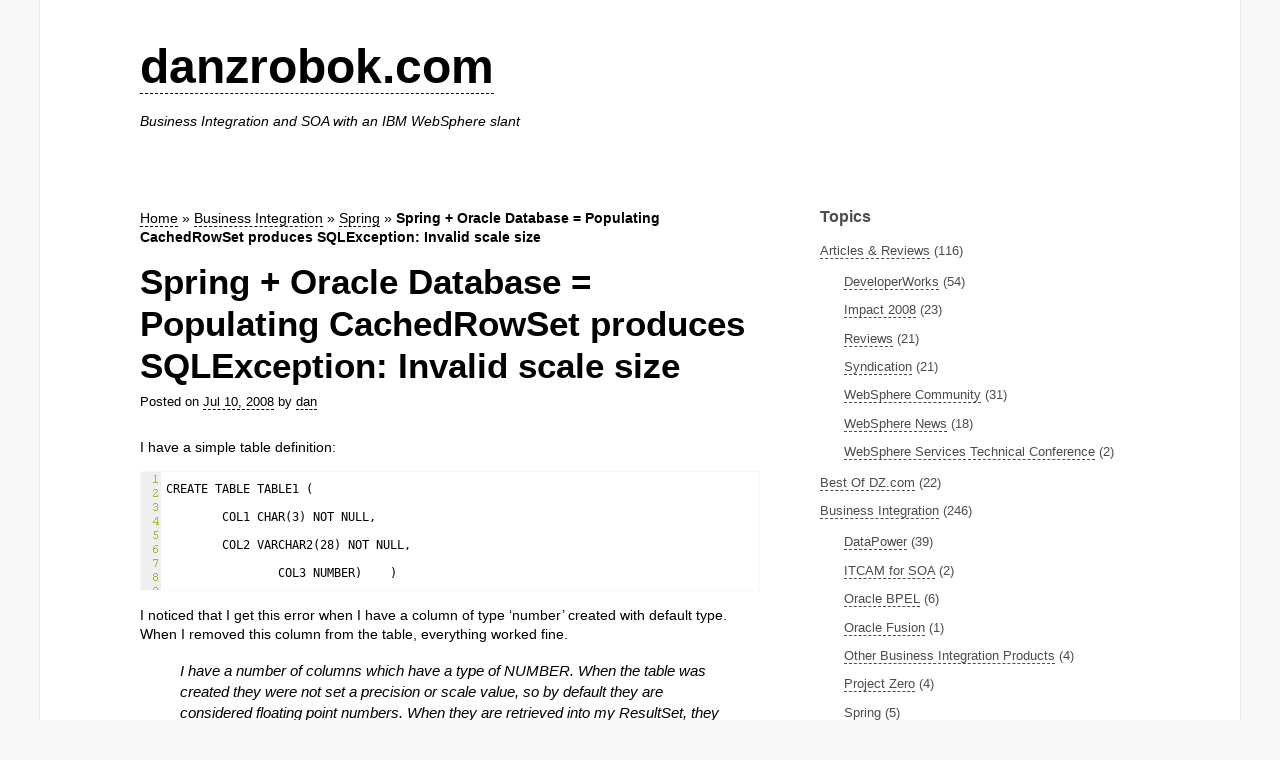

--- FILE ---
content_type: text/html; charset=UTF-8
request_url: http://blog.danzrobok.com/2008/07/10/spring-oracle-database-populating-cachedrowset-produces-sqlexception-invalid-scale-size/
body_size: 6744
content:
<!DOCTYPE html>
<html lang="en-US">
	<head>
		<meta charset="UTF-8">
		<meta http-equiv="X-UA-Compatible" content="IE=edge,chrome=1">
		<title>Spring + Oracle Database = Populating CachedRowSet produces SQLException: Invalid scale size | </title>
		<meta name="viewport" content="width=device-width">		
		<link rel='dns-prefetch' href='//s.w.org' />
<link rel="alternate" type="application/rss+xml" title="danzrobok.com &raquo; Feed" href="http://blog.danzrobok.com/feed/" />
<link rel="alternate" type="application/rss+xml" title="danzrobok.com &raquo; Comments Feed" href="http://blog.danzrobok.com/comments/feed/" />
<link rel="alternate" type="application/rss+xml" title="danzrobok.com &raquo; Spring + Oracle Database = Populating CachedRowSet produces SQLException: Invalid scale size Comments Feed" href="http://blog.danzrobok.com/2008/07/10/spring-oracle-database-populating-cachedrowset-produces-sqlexception-invalid-scale-size/feed/" />
		<script type="text/javascript">
			window._wpemojiSettings = {"baseUrl":"https:\/\/s.w.org\/images\/core\/emoji\/11\/72x72\/","ext":".png","svgUrl":"https:\/\/s.w.org\/images\/core\/emoji\/11\/svg\/","svgExt":".svg","source":{"concatemoji":"http:\/\/blog.danzrobok.com\/wp-includes\/js\/wp-emoji-release.min.js?ver=5.0.24"}};
			!function(e,a,t){var n,r,o,i=a.createElement("canvas"),p=i.getContext&&i.getContext("2d");function s(e,t){var a=String.fromCharCode;p.clearRect(0,0,i.width,i.height),p.fillText(a.apply(this,e),0,0);e=i.toDataURL();return p.clearRect(0,0,i.width,i.height),p.fillText(a.apply(this,t),0,0),e===i.toDataURL()}function c(e){var t=a.createElement("script");t.src=e,t.defer=t.type="text/javascript",a.getElementsByTagName("head")[0].appendChild(t)}for(o=Array("flag","emoji"),t.supports={everything:!0,everythingExceptFlag:!0},r=0;r<o.length;r++)t.supports[o[r]]=function(e){if(!p||!p.fillText)return!1;switch(p.textBaseline="top",p.font="600 32px Arial",e){case"flag":return s([55356,56826,55356,56819],[55356,56826,8203,55356,56819])?!1:!s([55356,57332,56128,56423,56128,56418,56128,56421,56128,56430,56128,56423,56128,56447],[55356,57332,8203,56128,56423,8203,56128,56418,8203,56128,56421,8203,56128,56430,8203,56128,56423,8203,56128,56447]);case"emoji":return!s([55358,56760,9792,65039],[55358,56760,8203,9792,65039])}return!1}(o[r]),t.supports.everything=t.supports.everything&&t.supports[o[r]],"flag"!==o[r]&&(t.supports.everythingExceptFlag=t.supports.everythingExceptFlag&&t.supports[o[r]]);t.supports.everythingExceptFlag=t.supports.everythingExceptFlag&&!t.supports.flag,t.DOMReady=!1,t.readyCallback=function(){t.DOMReady=!0},t.supports.everything||(n=function(){t.readyCallback()},a.addEventListener?(a.addEventListener("DOMContentLoaded",n,!1),e.addEventListener("load",n,!1)):(e.attachEvent("onload",n),a.attachEvent("onreadystatechange",function(){"complete"===a.readyState&&t.readyCallback()})),(n=t.source||{}).concatemoji?c(n.concatemoji):n.wpemoji&&n.twemoji&&(c(n.twemoji),c(n.wpemoji)))}(window,document,window._wpemojiSettings);
		</script>
		<style type="text/css">
img.wp-smiley,
img.emoji {
	display: inline !important;
	border: none !important;
	box-shadow: none !important;
	height: 1em !important;
	width: 1em !important;
	margin: 0 .07em !important;
	vertical-align: -0.1em !important;
	background: none !important;
	padding: 0 !important;
}
</style>
<link rel='stylesheet' id='wp-block-library-css'  href='http://blog.danzrobok.com/wp-includes/css/dist/block-library/style.min.css?ver=5.0.24' type='text/css' media='all' />
<link rel='stylesheet' id='underline-style-css'  href='http://blog.danzrobok.com/wp-content/themes/underline/css/main.min.css?ver=5.0.24' type='text/css' media='all' />
<link rel='https://api.w.org/' href='http://blog.danzrobok.com/wp-json/' />
<link rel="EditURI" type="application/rsd+xml" title="RSD" href="http://blog.danzrobok.com/xmlrpc.php?rsd" />
<link rel="wlwmanifest" type="application/wlwmanifest+xml" href="http://blog.danzrobok.com/wp-includes/wlwmanifest.xml" /> 
<link rel='prev' title='Spring: ClassPathXmlApplicationContext File Lookup / Database Exceptions' href='http://blog.danzrobok.com/2008/07/10/spring-classpathxmlapplicationcontext-file-lookup-database-exceptions/' />
<link rel='next' title='WebSphere InterChange Server migration to WebSphere Process Server' href='http://blog.danzrobok.com/2008/07/11/websphere-interchange-server-migration-to-websphere-process-server/' />
<link rel="canonical" href="http://blog.danzrobok.com/2008/07/10/spring-oracle-database-populating-cachedrowset-produces-sqlexception-invalid-scale-size/" />
<link rel='shortlink' href='http://blog.danzrobok.com/?p=590' />
<link rel="alternate" type="application/json+oembed" href="http://blog.danzrobok.com/wp-json/oembed/1.0/embed?url=http%3A%2F%2Fblog.danzrobok.com%2F2008%2F07%2F10%2Fspring-oracle-database-populating-cachedrowset-produces-sqlexception-invalid-scale-size%2F" />
<link rel="alternate" type="text/xml+oembed" href="http://blog.danzrobok.com/wp-json/oembed/1.0/embed?url=http%3A%2F%2Fblog.danzrobok.com%2F2008%2F07%2F10%2Fspring-oracle-database-populating-cachedrowset-produces-sqlexception-invalid-scale-size%2F&#038;format=xml" />
	<link rel="stylesheet" href="http://blog.danzrobok.com/wp-content/plugins/snippet-highlight/star-light/star-light.css" type="text/css"/>
	<link rel="stylesheet" href="http://blog.danzrobok.com/wp-content/plugins/snippet-highlight/linenumbers.css" type="text/css"/>
		</head>
	<body class="post-template-default single single-post postid-590 single-format-standard" itemscope="itemscope" itemtype="http://schema.org/WebPage">
		<div id="page">
			<header id="header" class="site-header" role="banner" itemscope="itemscope" itemtype="http://schema.org/WPHeader">
				<div class="wrap">
					<div class="title-area">
						<h1 class="site-title">
							<a href="http://blog.danzrobok.com/" title="danzrobok.com">danzrobok.com</a>
						</h1>
            <h2 class="site-description">Business Integration and SOA with an IBM WebSphere slant</h2>
            <p><a class="a-show-menu nav-icon" title="Toggle menu" href="#"></a></p>
					</div> 

          
				</div>
			</header><!-- #header -->
		

	<main id="main" class="site-body" role="main" itemscope="itemscope" itemprop="mainContentOfPage" itemtype="http://schema.org/Blog">    
		<div class="wrap">   
			<section id="content">
										<nav class="breadcrumbs" role="navigation">
		<ol class="list">
			<li class="breadcrumb" itemscope="itemscope" itemtype="http://data-vocabulary.org/Breadcrumb">
				<a href="http://blog.danzrobok.com" rel="home" title="danzrobok.com" itemprop="url"><span itemprop="title">Home</span></a> 
			</li>
			
						<span class="sep">&raquo;</span> 
			<li class="breadcrumb" itemscope="itemscope" itemtype="http://data-vocabulary.org/Breadcrumb">
				<a href="http://blog.danzrobok.com/category/business-int/" rel="tag" title="Business Integration category" itemprop="url"><span itemprop="title">Business Integration</span></a>
			</li>
						<span class="sep">&raquo;</span> 
			<li class="breadcrumb" itemscope="itemscope" itemtype="http://data-vocabulary.org/Breadcrumb">
				<a href="http://blog.danzrobok.com/category/business-int/spring/" rel="tag" title="Spring category" itemprop="url"><span itemprop="title">Spring</span></a>
			</li>
						
			<span class="sep">&raquo;</span>
			<li class="breadcrumb"><strong>Spring + Oracle Database = Populating CachedRowSet produces SQLException: Invalid scale size</strong></li>
		</ol>
	</nav><!-- .breadcrumbs -->
										
											<article id="post-590" class="post-590 post type-post status-publish format-standard category-spring" itemprop="blogPost" itemscope="itemscope" itemtype="http://schema.org/BlogPosting">
	<header class="entry-header">
				<h1 class="entry-title" title="Spring + Oracle Database = Populating CachedRowSet produces SQLException: Invalid scale size" itemprop="name">Spring + Oracle Database = Populating CachedRowSet produces SQLException: Invalid scale size</h1>
				
				<p class="entry-meta">Posted on <a href="#" title="11:20 am"><time class="entry-date updated" datetime="2008-07-10T11:20:51+00:00" itemprop="datePublished">Jul 10, 2008</time></a> by <span itemprop="author" itemscope="itemscope" itemtype="http://schema.org/Person"><a href="http://blog.danzrobok.com/author/dan/" title="View all posts by dan" rel="author" itemprop="name">dan</a></span>
		</p>
	  
			</header><!-- .entry-header -->
	
	<div class="entry-content clearfix" itemprop="articleBody">
		      <p>I have a simple table definition:</p>
<pre><code>CREATE TABLE TABLE1 (

 	COL1 CHAR(3) NOT NULL,

 	COL2 VARCHAR2(28) NOT NULL,

                COL3 NUMBER)</code>	)</pre>
<p>I noticed that I get this error when I have a column of type &#8216;number&#8217; created with default type. When I removed this column from the table, everything worked fine.</p>
<blockquote><p>I have a number of columns which have a type of NUMBER. When the table was created they were not set a precision or scale value, so by default they are considered floating point numbers. When they are retrieved into my ResultSet, they are coming back with a scale of -127. As this is a negative, this affects the population of the CachedRowSet&#8230;</p></blockquote>
<p><a href="http://forum.java.sun.com/thread.jspa?threadID=569712">A thread from the sun forums addresses the potential workarounds that can be used</a>.</p>
	  		
		
			</div><!-- .entry-content -->
	
	<footer class="entry-footer">
			</footer><!-- .entry-footer -->
</article><!-- .post -->
													
															<div class=" author-info clearfix">
		<div class="author-avatar">
			<img alt='' src='http://0.gravatar.com/avatar/36620409cc0a9510157a6f689aeeb22e?s=44&#038;d=mm&#038;r=g' srcset='http://0.gravatar.com/avatar/36620409cc0a9510157a6f689aeeb22e?s=88&#038;d=mm&#038;r=g 2x' class='avatar avatar-44 photo' height='44' width='44' />		</div>
		<div class="author-description">
			<h2 class="author-title">Author: dan</h2>
			<p class="author-bio"></p>
			<ul class="author-links">
			          <li class="author-url"><a href="http://danzrobok.com" rel="me">Website</a></li> 
			  
			  
				
				
							</ul>
		</div>
	</div><!-- archive-meta -->
					
										 
			  
        					<nav class="navigation paging-navigation clearfix" role="navigation">
		<div class="nav-previous"><a href="http://blog.danzrobok.com/2008/07/10/spring-classpathxmlapplicationcontext-file-lookup-database-exceptions/" rel="prev"><span class="meta-nav">&larr;</span> Spring: ClassPathXmlApplicationContext File Lookup / Database Exceptions</a></div>		<div class="nav-next"><a href="http://blog.danzrobok.com/2008/07/11/websphere-interchange-server-migration-to-websphere-process-server/" rel="next">WebSphere InterChange Server migration to WebSphere Process Server <span class="meta-nav">&rarr;</span></a></div>  </nav><!-- .paging-navigation -->
	
        				
<div id="comments" class="comments-area">

		
	
		<div id="respond" class="comment-respond">
		<h3 id="reply-title" class="comment-reply-title">Leave a Reply <small><a rel="nofollow" id="cancel-comment-reply-link" href="/2008/07/10/spring-oracle-database-populating-cachedrowset-produces-sqlexception-invalid-scale-size/#respond" style="display:none;">Cancel reply</a></small></h3>			<form action="http://blog.danzrobok.com/wp-comments-post.php" method="post" id="commentform" class="comment-form">
				<p class="comment-notes"><span id="email-notes">Your email address will not be published.</span> Required fields are marked <span class="required">*</span></p><p class="comment-form-comment"><label for="comment" class="comment-form-label form-label">Comment <span class="required">*</span></label> <textarea id="comment" name="comment" cols="45" rows="8" aria-required='true'></textarea></p><p class="comment-form-author"><label for="author" class="comment-form-label form-label">Name <span class="required">*</span> </label> <input id="author" name="author" type="text" value="" size="30" aria-required='true'"></p>
<p class="comment-form-email"><label for="email" class="comment-form-label form-label">Email <span class="required">*</span></label> <input id="email" name="email" type="email" value="" size="30" aria-required='true'></p>
<p class="comment-form-url"><label for="url" class="comment-form-label form-label">Website</label> <input id="url" name="url" type="url" value="" size="30"></p>
<p class="form-submit"><input name="submit" type="submit" id="comment-submit" class="submit" value="Post Comment" /> <input type='hidden' name='comment_post_ID' value='590' id='comment_post_ID' />
<input type='hidden' name='comment_parent' id='comment_parent' value='0' />
</p><p style="display: none;"><input type="hidden" id="akismet_comment_nonce" name="akismet_comment_nonce" value="0bd652d2af" /></p><p style="display: none;"><input type="hidden" id="ak_js" name="ak_js" value="213"/></p>			</form>
			</div><!-- #respond -->
	
</div><!-- #comments -->

			</section><!-- #content -->
			
			<aside id="secondary" class="main-sidebar widget-area" role="complementary" itemscope="itemscope" itemtype="http://schema.org/WPSideBar">
  <section id="categories-1" class="widget clearfix widget_categories"><h3 class="widget-title">Topics</h3>		<ul>
	<li class="cat-item cat-item-70"><a href="http://blog.danzrobok.com/category/articles/" >Articles &amp; Reviews</a> (116)
<ul class='children'>
	<li class="cat-item cat-item-11"><a href="http://blog.danzrobok.com/category/articles/developerworks/" >DeveloperWorks</a> (54)
</li>
	<li class="cat-item cat-item-225"><a href="http://blog.danzrobok.com/category/articles/impact-articles/" >Impact 2008</a> (23)
</li>
	<li class="cat-item cat-item-13"><a href="http://blog.danzrobok.com/category/articles/reviews/" title="Reviews of articles and book about BI and SOA">Reviews</a> (21)
</li>
	<li class="cat-item cat-item-28"><a href="http://blog.danzrobok.com/category/articles/syndication/" >Syndication</a> (21)
</li>
	<li class="cat-item cat-item-146"><a href="http://blog.danzrobok.com/category/articles/websphere-community/" >WebSphere Community</a> (31)
</li>
	<li class="cat-item cat-item-134"><a href="http://blog.danzrobok.com/category/articles/news/" >WebSphere News</a> (18)
</li>
	<li class="cat-item cat-item-71"><a href="http://blog.danzrobok.com/category/articles/wstc/" >WebSphere Services Technical Conference</a> (2)
</li>
</ul>
</li>
	<li class="cat-item cat-item-145"><a href="http://blog.danzrobok.com/category/best-of/" >Best Of DZ.com</a> (22)
</li>
	<li class="cat-item cat-item-68"><a href="http://blog.danzrobok.com/category/business-int/" >Business Integration</a> (246)
<ul class='children'>
	<li class="cat-item cat-item-56"><a href="http://blog.danzrobok.com/category/business-int/datapower/" >DataPower</a> (39)
</li>
	<li class="cat-item cat-item-60"><a href="http://blog.danzrobok.com/category/business-int/itcam-for-soa/" >ITCAM for SOA</a> (2)
</li>
	<li class="cat-item cat-item-390"><a href="http://blog.danzrobok.com/category/business-int/oracle-bpel/" >Oracle BPEL</a> (6)
</li>
	<li class="cat-item cat-item-354"><a href="http://blog.danzrobok.com/category/business-int/oracle-fusion/" >Oracle Fusion</a> (1)
</li>
	<li class="cat-item cat-item-136"><a href="http://blog.danzrobok.com/category/business-int/other-bi/" >Other Business Integration Products</a> (4)
</li>
	<li class="cat-item cat-item-54"><a href="http://blog.danzrobok.com/category/business-int/project-zero/" >Project Zero</a> (4)
</li>
	<li class="cat-item cat-item-378"><a href="http://blog.danzrobok.com/category/business-int/spring/" >Spring</a> (5)
</li>
	<li class="cat-item cat-item-94"><a href="http://blog.danzrobok.com/category/business-int/websphere-application-server/" >WebSphere Application Server</a> (31)
</li>
	<li class="cat-item cat-item-281"><a href="http://blog.danzrobok.com/category/business-int/websphere-busniess-events/" >WebSphere Business Events</a> (2)
</li>
	<li class="cat-item cat-item-33"><a href="http://blog.danzrobok.com/category/business-int/wbsf/" >WebSphere Business Services Fabric</a> (10)
</li>
	<li class="cat-item cat-item-9"><a href="http://blog.danzrobok.com/category/business-int/esb/" title="Posts relating to WebSphere Enterprise Service Bus">WebSphere Enterprise Service Bus</a> (45)
</li>
	<li class="cat-item cat-item-8"><a href="http://blog.danzrobok.com/category/business-int/wid/" title="Posts relating to IBM WebSphere Integration Developer">WebSphere Integration Developer</a> (73)
</li>
	<li class="cat-item cat-item-45"><a href="http://blog.danzrobok.com/category/business-int/wmb/" >WebSphere Message Broker</a> (5)
</li>
	<li class="cat-item cat-item-5"><a href="http://blog.danzrobok.com/category/business-int/wps/" title="Posts relating to IBM WebSphere Process Server">WebSphere Process Server</a> (133)
</li>
	<li class="cat-item cat-item-40"><a href="http://blog.danzrobok.com/category/business-int/wsrr/" >WebSphere Service Registry and Repository</a> (8)
</li>
	<li class="cat-item cat-item-552"><a href="http://blog.danzrobok.com/category/business-int/websphere-transformation-extender-business-int/" >WebSphere Transformation Extender</a> (1)
</li>
</ul>
</li>
	<li class="cat-item cat-item-29"><a href="http://blog.danzrobok.com/category/tips/" >Business Integration Tips</a> (31)
</li>
	<li class="cat-item cat-item-460"><a href="http://blog.danzrobok.com/category/linux-ubuntu/" >Linux / Ubuntu</a> (2)
</li>
	<li class="cat-item cat-item-69"><a href="http://blog.danzrobok.com/category/personal/" >Personal</a> (41)
<ul class='children'>
	<li class="cat-item cat-item-36"><a href="http://blog.danzrobok.com/category/personal/certification/" >Certification</a> (10)
</li>
	<li class="cat-item cat-item-4"><a href="http://blog.danzrobok.com/category/personal/dan-zrobok/" title="Posts that relate information about the blog owner. ">Dan Zrobok</a> (26)
</li>
	<li class="cat-item cat-item-52"><a href="http://blog.danzrobok.com/category/personal/humor/" >Humor</a> (10)
</li>
	<li class="cat-item cat-item-6"><a href="http://blog.danzrobok.com/category/personal/perficient/" title="Posts relating to my employer: Perficient.">Perficient</a> (3)
</li>
</ul>
</li>
	<li class="cat-item cat-item-44"><a href="http://blog.danzrobok.com/category/soa/" >Service Oriented Architecture</a> (18)
<ul class='children'>
	<li class="cat-item cat-item-3"><a href="http://blog.danzrobok.com/category/soa/design-decisions/" title="Used for design decisions.">Design Decisions</a> (9)
</li>
</ul>
</li>
	<li class="cat-item cat-item-1"><a href="http://blog.danzrobok.com/category/uncategorized/" >Uncategorized</a> (4)
</li>
		</ul>
</section><section id="text-5" class="widget clearfix widget_text"><h3 class="widget-title">DZ.com NewsFeed</h3>			<div class="textwidget"><p><a href="https://feeds.feedburner.com/Danzrobokcom" rel="alternate" type="application/rss+xml"><img src="https://www.feedburner.com/fb/images/pub/feed-icon16x16.png" alt="" style="vertical-align:middle;border:0"/></a>&nbsp;<a href="https://feeds.feedburner.com/Danzrobokcom" rel="alternate" type="application/rss+xml">Subscribe by RSS</a><br/>
<a  href="https://www.feedburner.com/fb/a/emailverifySubmit?feedId=1747082&amp;loc=en_US"><img src="https://www.feedburner.com/fb/images/pub/feed-icon16x16.png" alt="" style="vertical-align:middle;border:0"/> Subscribe by Email</a></p>
<a href="https://www.linkedin.com/pub/3/201/42b" ><img src="https://www.linkedin.com/img/webpromo/btn_viewmy_160x33.gif" width="160" height="33" border="0" alt="View Dan Zrobok's profile on LinkedIn"></a></div>
		</section><section id="linkcat-37" class="widget clearfix widget_links"><h3 class="widget-title">IBM</h3>
	<ul class='xoxo blogroll'>
<li><a href="http://www.ibm.com/developerworks/" title="The latest content from IBM developerWorks">IBM developerWorks : WebSphere</a></li>
<li><a href="http://www.redbooks.ibm.com" title="Latest publications from IBM Redbooks. Most are made available online for free in PDF and HTML formats. This feed is updated in real-time.">IBM Redbooks | WebSphere</a></li>

	</ul>
</section>
<section id="linkcat-155" class="widget clearfix widget_links"><h3 class="widget-title">IBM Consultants</h3>
	<ul class='xoxo blogroll'>
<li><a href="http://www.andrewferrier.com/blog/">Andrew Ferrier</a></li>
<li><a href="http://andypiper.wordpress.com/">Andy Piper</a></li>
<li><a href="http://www.ibm.com/developerworks/blogs/page/woolf" rel="colleague" title="Bobby Woolf: WebSphere SOA and J2EE in Practice">Bobby Woolf</a></li>
<li><a href="http://david.currie.name/archives/category/technology/websphere" title="On Work and Play">David Currie</a></li>
<li><a href="http://www-128.ibm.com/developerworks/blogs/page/SOAPatterns" title="Building SOA applications with patterns and reusable assets.">Dr. Eoin Lane</a></li>
<li><a href="http://www-128.ibm.com/developerworks/blogs/page/ClientSOA" title="Client Insights, Concerns and Perspectives on SOA">Kerrie Holley</a></li>
<li><a href="http://www-128.ibm.com/developerworks/blogs/page/soanderful" title="Isn&#8217;t it SOAnderful?: SOA, architecture, and developer issues. ">Patrick Flanders</a></li>
<li><a href="http://www-128.ibm.com/developerworks/blogs/page/SOA_Off_the_Record" title="Sandy Carter: Service Oriented Architecture &#8212; Off the Record ">Sandy Carter</a></li>
<li><a href="http://www.ibm.com/developerworks/blogs/page/johnston" title="Service Oriented Architecture and Business-Level Tooling">Simon Johnston</a></li>
<li><a href="http://soatipsntricks.wordpress.com/">SOA Tips n Tricks</a></li>
<li><a href="http://webspherecommunity.blogspot.com/" rel="colleague" title="Thoughts and opinions on products across the WebSphere brand with a wide range of contributers across multiple products">WebSphere Community Blog</a></li>

	</ul>
</section>
<section id="linkcat-176" class="widget clearfix widget_links"><h3 class="widget-title">Non-IBM Practitioners</h3>
	<ul class='xoxo blogroll'>
<li><a href="http://www.albeesonline.com/">Albin Joseph</a></li>

	</ul>
</section>
<section id="linkcat-564" class="widget clearfix widget_links"><h3 class="widget-title">Service Oriented Architecture</h3>
	<ul class='xoxo blogroll'>
<li><a href="http://blogs.ittoolbox.com/eai/business/" rel="colleague" title="The Service Oriented Architecture (SOA) Blog">Eric Roch</a></li>
<li><a href="http://soa-eda.blogspot.com/" title="Thoughts on Service Oriented Architecture and Event-Driven Architecture ">Jack van Hoof</a></li>

	</ul>
</section>
<section id="linkcat-184" class="widget clearfix widget_links"><h3 class="widget-title">Twitter</h3>
	<ul class='xoxo blogroll'>
<li><a href="http://twitter.com/danZrobok/friends">DanZrobok&#8217;s Twitter-roll</a></li>

	</ul>
</section>
<section id="linkcat-571" class="widget clearfix widget_links"><h3 class="widget-title">WebSphere News</h3>
	<ul class='xoxo blogroll'>
<li><a href="http://www.WebSphereToday.com">WebSphere Today</a></li>

	</ul>
</section>
</aside><!-- #secondary -->
			<a href="#top" class="a-jump-to-top" title="Jump to top"></a>
		</div>
		
	</main><!-- #main -->

			<footer id="footer" class="site-footer" role="contentinfo" itemscope="itemscope" itemtype="http://schema.org/WPFooter">
				<div class="wrap">
						
						
					<div class="footer-info">
					  					  <p class="copyright">Copyright &copy; 2026 danzrobok.com</p>					  <p class="credit">Powered by <a href="http://wordpress.org">WordPress</a> and <a href="http://wpmisc.com">Underline</a></p></p>
					</div>

				</div>
			</footer><!-- #footer -->
		</div><!-- #page -->
		<script type='text/javascript' src='http://blog.danzrobok.com/wp-content/themes/underline/js/main.min.js?ver=12112013'></script>
<script type='text/javascript' src='http://blog.danzrobok.com/wp-includes/js/wp-embed.min.js?ver=5.0.24'></script>
<script async="async" type='text/javascript' src='http://blog.danzrobok.com/wp-content/plugins/akismet/_inc/form.js?ver=4.1'></script>
	</body>
</html>


--- FILE ---
content_type: text/css
request_url: http://blog.danzrobok.com/wp-content/plugins/snippet-highlight/star-light/star-light.css
body_size: 297
content:
/* initialise behaviors support for mozilla */
head {-moz-binding: url(moz-behaviors.xml#block-netscape6);}

/* syntax highlighter */
pre.css {
	behavior: url(star-css.htc) url(star-light.htc);
	-moz-binding: url(bindings.xml#star-css.htc|star-light.htc);
}
pre.eml, pre.email {
	behavior: url(star-email.htc) url(star-light.htc);
	-moz-binding: url(bindings.xml#star-email.htc|star-light.htc);
}
pre.htm, pre.html {
	behavior: url(star-html.htc) url(star-light.htc);
	-moz-binding: url(bindings.xml#star-html.htc|star-light.htc);
}
pre.htc {
	behavior: url(star-htc.htc) url(star-light.htc);
	-moz-binding: url(bindings.xml#star-htc.htc|star-light.htc);
}
pre.js, pre.javascript {
	behavior: url(star-js.htc) url(star-light.htc);
	-moz-binding: url(bindings.xml#star-js.htc|star-light.htc);
}
pre.php {
	behavior: url(star-php.htc) url(star-light.htc);
	-moz-binding: url(bindings.xml#star-php.htc|star-light.htc);
}
pre.xml {
	behavior: url(star-xml.htc) url(star-light.htc);
	-moz-binding: url(bindings.xml#star-xml.htc|star-light.htc);
}
pre.vbs, pre.vbscript {
	behavior: url(star-vbs.htc) url(star-light.htc);
	-moz-binding: url(bindings.xml#star-vbs.htc|star-light.htc);
}
pre.tsql {
	behavior: url(star-tsql.htc) url(star-light.htc);
	-moz-binding: url(bindings.xml#star-tsql.htc|star-light.htc);
}


--- FILE ---
content_type: text/css
request_url: http://blog.danzrobok.com/wp-content/plugins/snippet-highlight/linenumbers.css
body_size: 152
content:
pre {
	background:transparent url(linenumbers.gif) no-repeat scroll left top;
	font-size:12px;
	line-height:14px;
	margin:0pt;
	padding-left:25px;
	margin-bottom: 15px;
}


--- FILE ---
content_type: text/javascript
request_url: http://blog.danzrobok.com/wp-content/themes/underline/js/main.min.js?ver=12112013
body_size: 570
content:
!function(){function e(){return n.call(document.querySelectorAll(".menu-item"),function(e){o.removeClass(e,"active")}),!1}function s(e){return e.addEventListener("click",function(e){console.log("Clicked"),e.stopPropagation(),o.toggleClass(this.parentNode,"active")}),!1}var t={version:"1.0.4"},n=Array.prototype.forEach,o={addClass:function(e,s){e.classList?e.classList.add(s):e.className+=" "+s},removeClass:function(e,s){e.classList?e.classList.remove(s):e.className=e.className.replace(new RegExp("(^|\\b)"+s.split(" ").join("|")+"(\\b|$)","gi")," ")},toggleClass:function(e,s){if(e.classList)e.classList.toggle(s);else{var t=e.className.split(" "),n=t.indexOf(s);n>=0?t.splice(n,1):t.push(s),e.className=t.join(" ")}}};document.addEventListener("DOMContentLoaded",function(){n.call(document.querySelectorAll(".extend"),s),document.querySelectorAll(".a-show-menu")[0].addEventListener("click",function(){return o.toggleClass(this,"active"),o.toggleClass(document.querySelectorAll("#mobile-navigation")[0],"active"),!1}),document.body.addEventListener("click",e),window.addEventListener("scroll",function(){var e=document.querySelectorAll(".a-jump-to-top")[0];e&&(window.pageYOffset?o.addClass(e,"is-showed"):o.removeClass(e,"is-showed"))})}),window.WPMISC=t}();